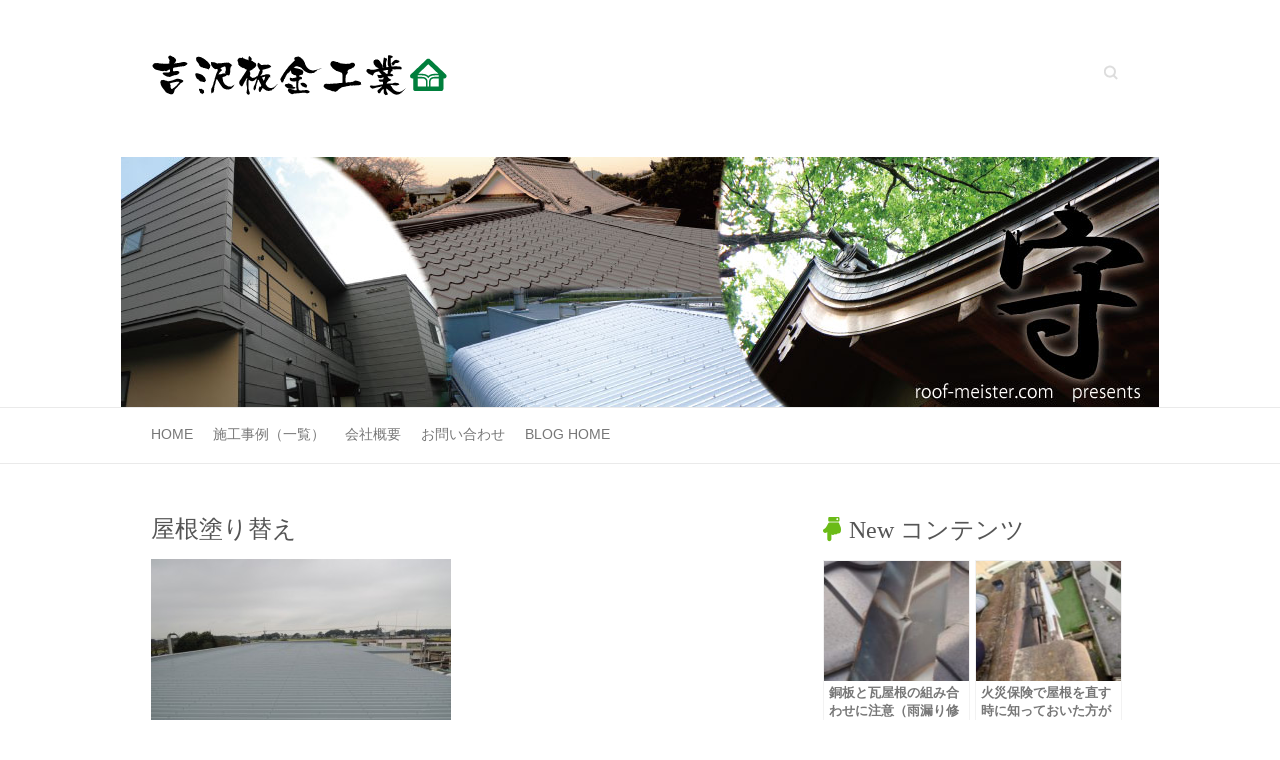

--- FILE ---
content_type: text/html; charset=UTF-8
request_url: https://www.roof-meister.com/blog/works/paint/toso-amamori-2/attachment/dscn1995/
body_size: 54004
content:

<!DOCTYPE html>
<html dir="ltr" lang="ja" prefix="og: https://ogp.me/ns#">
<head>

		<meta charset="UTF-8" />
	<meta name="viewport" content="width=device-width, initial-scale=1">
	<link rel="profile" href="http://gmpg.org/xfn/11" />
	<link rel="pingback" href="https://www.roof-meister.com/blog/xmlrpc.php" />	
<title>屋根塗り替え | 雨漏りを止める！笑顔を守る雨仕舞い論</title>

		<!-- All in One SEO 4.9.2 - aioseo.com -->
	<meta name="robots" content="max-image-preview:large" />
	<meta name="author" content="webmaster@roof-meister.com"/>
	<link rel="canonical" href="https://www.roof-meister.com/blog/works/paint/toso-amamori-2/attachment/dscn1995/" />
	<meta name="generator" content="All in One SEO (AIOSEO) 4.9.2" />
		<meta property="og:locale" content="ja_JP" />
		<meta property="og:site_name" content="雨漏りを止める！笑顔を守る雨仕舞い論 | 宇都宮の屋根上より送るリフォーム日記" />
		<meta property="og:type" content="article" />
		<meta property="og:title" content="屋根塗り替え | 雨漏りを止める！笑顔を守る雨仕舞い論" />
		<meta property="og:url" content="https://www.roof-meister.com/blog/works/paint/toso-amamori-2/attachment/dscn1995/" />
		<meta property="article:published_time" content="2014-09-06T03:15:06+00:00" />
		<meta property="article:modified_time" content="2014-09-06T03:15:17+00:00" />
		<meta name="twitter:card" content="summary" />
		<meta name="twitter:title" content="屋根塗り替え | 雨漏りを止める！笑顔を守る雨仕舞い論" />
		<script type="application/ld+json" class="aioseo-schema">
			{"@context":"https:\/\/schema.org","@graph":[{"@type":"BreadcrumbList","@id":"https:\/\/www.roof-meister.com\/blog\/works\/paint\/toso-amamori-2\/attachment\/dscn1995\/#breadcrumblist","itemListElement":[{"@type":"ListItem","@id":"https:\/\/www.roof-meister.com\/blog#listItem","position":1,"name":"\u30db\u30fc\u30e0","item":"https:\/\/www.roof-meister.com\/blog","nextItem":{"@type":"ListItem","@id":"https:\/\/www.roof-meister.com\/blog\/works\/paint\/toso-amamori-2\/attachment\/dscn1995\/#listItem","name":"\u5c4b\u6839\u5857\u308a\u66ff\u3048"}},{"@type":"ListItem","@id":"https:\/\/www.roof-meister.com\/blog\/works\/paint\/toso-amamori-2\/attachment\/dscn1995\/#listItem","position":2,"name":"\u5c4b\u6839\u5857\u308a\u66ff\u3048","previousItem":{"@type":"ListItem","@id":"https:\/\/www.roof-meister.com\/blog#listItem","name":"\u30db\u30fc\u30e0"}}]},{"@type":"ItemPage","@id":"https:\/\/www.roof-meister.com\/blog\/works\/paint\/toso-amamori-2\/attachment\/dscn1995\/#itempage","url":"https:\/\/www.roof-meister.com\/blog\/works\/paint\/toso-amamori-2\/attachment\/dscn1995\/","name":"\u5c4b\u6839\u5857\u308a\u66ff\u3048 | \u96e8\u6f0f\u308a\u3092\u6b62\u3081\u308b\uff01\u7b11\u9854\u3092\u5b88\u308b\u96e8\u4ed5\u821e\u3044\u8ad6","inLanguage":"ja","isPartOf":{"@id":"https:\/\/www.roof-meister.com\/blog\/#website"},"breadcrumb":{"@id":"https:\/\/www.roof-meister.com\/blog\/works\/paint\/toso-amamori-2\/attachment\/dscn1995\/#breadcrumblist"},"author":{"@id":"https:\/\/www.roof-meister.com\/blog\/author\/webmaster\/#author"},"creator":{"@id":"https:\/\/www.roof-meister.com\/blog\/author\/webmaster\/#author"},"datePublished":"2014-09-06T12:15:06+09:00","dateModified":"2014-09-06T12:15:17+09:00"},{"@type":"Organization","@id":"https:\/\/www.roof-meister.com\/blog\/#organization","name":"(\u6709)\u5409\u6ca2\u677f\u91d1\u5de5\u696d","description":"\u5b87\u90fd\u5bae\u306e\u5c4b\u6839\u4e0a\u3088\u308a\u9001\u308b\u30ea\u30d5\u30a9\u30fc\u30e0\u65e5\u8a18","url":"https:\/\/www.roof-meister.com\/blog\/","logo":{"@type":"ImageObject","url":"https:\/\/www.roof-meister.com\/blog\/wp-content\/uploads\/2015\/03\/logo1.png","@id":"https:\/\/www.roof-meister.com\/blog\/works\/paint\/toso-amamori-2\/attachment\/dscn1995\/#organizationLogo","width":296,"height":45,"caption":"\u96e8\u6f0f\u308a\u3092\u6b62\u3081\u308b\uff01\u7b11\u9854\u3092\u5b88\u308b\u96e8\u4ed5\u821e\u3044\u8ad6-\u5b87\u90fd\u5bae\u306e\u5c4b\u6839\u4e0a\u3088\u308a\u9001\u308b\u30ea\u30d5\u30a9\u30fc\u30e0\u65e5\u8a18"},"image":{"@id":"https:\/\/www.roof-meister.com\/blog\/works\/paint\/toso-amamori-2\/attachment\/dscn1995\/#organizationLogo"}},{"@type":"Person","@id":"https:\/\/www.roof-meister.com\/blog\/author\/webmaster\/#author","url":"https:\/\/www.roof-meister.com\/blog\/author\/webmaster\/","name":"webmaster@roof-meister.com","image":{"@type":"ImageObject","@id":"https:\/\/www.roof-meister.com\/blog\/works\/paint\/toso-amamori-2\/attachment\/dscn1995\/#authorImage","url":"https:\/\/secure.gravatar.com\/avatar\/b6b541e866fc992fe5cd1de9c99ac69c6c36d56ea636667ecbc7f74a20b35114?s=96&d=mm&r=g","width":96,"height":96,"caption":"webmaster@roof-meister.com"}},{"@type":"WebSite","@id":"https:\/\/www.roof-meister.com\/blog\/#website","url":"https:\/\/www.roof-meister.com\/blog\/","name":"\u96e8\u6f0f\u308a\u3092\u6b62\u3081\u308b\uff01\u7b11\u9854\u3092\u5b88\u308b\u96e8\u4ed5\u821e\u3044\u8ad6","description":"\u5b87\u90fd\u5bae\u306e\u5c4b\u6839\u4e0a\u3088\u308a\u9001\u308b\u30ea\u30d5\u30a9\u30fc\u30e0\u65e5\u8a18","inLanguage":"ja","publisher":{"@id":"https:\/\/www.roof-meister.com\/blog\/#organization"}}]}
		</script>
		<!-- All in One SEO -->

<link rel='dns-prefetch' href='//widgetlogic.org' />
<link rel='dns-prefetch' href='//fonts.googleapis.com' />
<link rel="alternate" type="application/rss+xml" title="雨漏りを止める！笑顔を守る雨仕舞い論 &raquo; フィード" href="https://www.roof-meister.com/blog/feed/" />
<link rel="alternate" type="application/rss+xml" title="雨漏りを止める！笑顔を守る雨仕舞い論 &raquo; コメントフィード" href="https://www.roof-meister.com/blog/comments/feed/" />
<link rel="alternate" type="application/rss+xml" title="雨漏りを止める！笑顔を守る雨仕舞い論 &raquo; 屋根塗り替え のコメントのフィード" href="https://www.roof-meister.com/blog/works/paint/toso-amamori-2/attachment/dscn1995/feed/" />
<link rel="alternate" title="oEmbed (JSON)" type="application/json+oembed" href="https://www.roof-meister.com/blog/wp-json/oembed/1.0/embed?url=https%3A%2F%2Fwww.roof-meister.com%2Fblog%2Fworks%2Fpaint%2Ftoso-amamori-2%2Fattachment%2Fdscn1995%2F" />
<link rel="alternate" title="oEmbed (XML)" type="text/xml+oembed" href="https://www.roof-meister.com/blog/wp-json/oembed/1.0/embed?url=https%3A%2F%2Fwww.roof-meister.com%2Fblog%2Fworks%2Fpaint%2Ftoso-amamori-2%2Fattachment%2Fdscn1995%2F&#038;format=xml" />
<style id='wp-img-auto-sizes-contain-inline-css' type='text/css'>
img:is([sizes=auto i],[sizes^="auto," i]){contain-intrinsic-size:3000px 1500px}
/*# sourceURL=wp-img-auto-sizes-contain-inline-css */
</style>
<style id='wp-emoji-styles-inline-css' type='text/css'>

	img.wp-smiley, img.emoji {
		display: inline !important;
		border: none !important;
		box-shadow: none !important;
		height: 1em !important;
		width: 1em !important;
		margin: 0 0.07em !important;
		vertical-align: -0.1em !important;
		background: none !important;
		padding: 0 !important;
	}
/*# sourceURL=wp-emoji-styles-inline-css */
</style>
<style id='wp-block-library-inline-css' type='text/css'>
:root{--wp-block-synced-color:#7a00df;--wp-block-synced-color--rgb:122,0,223;--wp-bound-block-color:var(--wp-block-synced-color);--wp-editor-canvas-background:#ddd;--wp-admin-theme-color:#007cba;--wp-admin-theme-color--rgb:0,124,186;--wp-admin-theme-color-darker-10:#006ba1;--wp-admin-theme-color-darker-10--rgb:0,107,160.5;--wp-admin-theme-color-darker-20:#005a87;--wp-admin-theme-color-darker-20--rgb:0,90,135;--wp-admin-border-width-focus:2px}@media (min-resolution:192dpi){:root{--wp-admin-border-width-focus:1.5px}}.wp-element-button{cursor:pointer}:root .has-very-light-gray-background-color{background-color:#eee}:root .has-very-dark-gray-background-color{background-color:#313131}:root .has-very-light-gray-color{color:#eee}:root .has-very-dark-gray-color{color:#313131}:root .has-vivid-green-cyan-to-vivid-cyan-blue-gradient-background{background:linear-gradient(135deg,#00d084,#0693e3)}:root .has-purple-crush-gradient-background{background:linear-gradient(135deg,#34e2e4,#4721fb 50%,#ab1dfe)}:root .has-hazy-dawn-gradient-background{background:linear-gradient(135deg,#faaca8,#dad0ec)}:root .has-subdued-olive-gradient-background{background:linear-gradient(135deg,#fafae1,#67a671)}:root .has-atomic-cream-gradient-background{background:linear-gradient(135deg,#fdd79a,#004a59)}:root .has-nightshade-gradient-background{background:linear-gradient(135deg,#330968,#31cdcf)}:root .has-midnight-gradient-background{background:linear-gradient(135deg,#020381,#2874fc)}:root{--wp--preset--font-size--normal:16px;--wp--preset--font-size--huge:42px}.has-regular-font-size{font-size:1em}.has-larger-font-size{font-size:2.625em}.has-normal-font-size{font-size:var(--wp--preset--font-size--normal)}.has-huge-font-size{font-size:var(--wp--preset--font-size--huge)}.has-text-align-center{text-align:center}.has-text-align-left{text-align:left}.has-text-align-right{text-align:right}.has-fit-text{white-space:nowrap!important}#end-resizable-editor-section{display:none}.aligncenter{clear:both}.items-justified-left{justify-content:flex-start}.items-justified-center{justify-content:center}.items-justified-right{justify-content:flex-end}.items-justified-space-between{justify-content:space-between}.screen-reader-text{border:0;clip-path:inset(50%);height:1px;margin:-1px;overflow:hidden;padding:0;position:absolute;width:1px;word-wrap:normal!important}.screen-reader-text:focus{background-color:#ddd;clip-path:none;color:#444;display:block;font-size:1em;height:auto;left:5px;line-height:normal;padding:15px 23px 14px;text-decoration:none;top:5px;width:auto;z-index:100000}html :where(.has-border-color){border-style:solid}html :where([style*=border-top-color]){border-top-style:solid}html :where([style*=border-right-color]){border-right-style:solid}html :where([style*=border-bottom-color]){border-bottom-style:solid}html :where([style*=border-left-color]){border-left-style:solid}html :where([style*=border-width]){border-style:solid}html :where([style*=border-top-width]){border-top-style:solid}html :where([style*=border-right-width]){border-right-style:solid}html :where([style*=border-bottom-width]){border-bottom-style:solid}html :where([style*=border-left-width]){border-left-style:solid}html :where(img[class*=wp-image-]){height:auto;max-width:100%}:where(figure){margin:0 0 1em}html :where(.is-position-sticky){--wp-admin--admin-bar--position-offset:var(--wp-admin--admin-bar--height,0px)}@media screen and (max-width:600px){html :where(.is-position-sticky){--wp-admin--admin-bar--position-offset:0px}}

/*# sourceURL=wp-block-library-inline-css */
</style><style id='global-styles-inline-css' type='text/css'>
:root{--wp--preset--aspect-ratio--square: 1;--wp--preset--aspect-ratio--4-3: 4/3;--wp--preset--aspect-ratio--3-4: 3/4;--wp--preset--aspect-ratio--3-2: 3/2;--wp--preset--aspect-ratio--2-3: 2/3;--wp--preset--aspect-ratio--16-9: 16/9;--wp--preset--aspect-ratio--9-16: 9/16;--wp--preset--color--black: #000000;--wp--preset--color--cyan-bluish-gray: #abb8c3;--wp--preset--color--white: #ffffff;--wp--preset--color--pale-pink: #f78da7;--wp--preset--color--vivid-red: #cf2e2e;--wp--preset--color--luminous-vivid-orange: #ff6900;--wp--preset--color--luminous-vivid-amber: #fcb900;--wp--preset--color--light-green-cyan: #7bdcb5;--wp--preset--color--vivid-green-cyan: #00d084;--wp--preset--color--pale-cyan-blue: #8ed1fc;--wp--preset--color--vivid-cyan-blue: #0693e3;--wp--preset--color--vivid-purple: #9b51e0;--wp--preset--gradient--vivid-cyan-blue-to-vivid-purple: linear-gradient(135deg,rgb(6,147,227) 0%,rgb(155,81,224) 100%);--wp--preset--gradient--light-green-cyan-to-vivid-green-cyan: linear-gradient(135deg,rgb(122,220,180) 0%,rgb(0,208,130) 100%);--wp--preset--gradient--luminous-vivid-amber-to-luminous-vivid-orange: linear-gradient(135deg,rgb(252,185,0) 0%,rgb(255,105,0) 100%);--wp--preset--gradient--luminous-vivid-orange-to-vivid-red: linear-gradient(135deg,rgb(255,105,0) 0%,rgb(207,46,46) 100%);--wp--preset--gradient--very-light-gray-to-cyan-bluish-gray: linear-gradient(135deg,rgb(238,238,238) 0%,rgb(169,184,195) 100%);--wp--preset--gradient--cool-to-warm-spectrum: linear-gradient(135deg,rgb(74,234,220) 0%,rgb(151,120,209) 20%,rgb(207,42,186) 40%,rgb(238,44,130) 60%,rgb(251,105,98) 80%,rgb(254,248,76) 100%);--wp--preset--gradient--blush-light-purple: linear-gradient(135deg,rgb(255,206,236) 0%,rgb(152,150,240) 100%);--wp--preset--gradient--blush-bordeaux: linear-gradient(135deg,rgb(254,205,165) 0%,rgb(254,45,45) 50%,rgb(107,0,62) 100%);--wp--preset--gradient--luminous-dusk: linear-gradient(135deg,rgb(255,203,112) 0%,rgb(199,81,192) 50%,rgb(65,88,208) 100%);--wp--preset--gradient--pale-ocean: linear-gradient(135deg,rgb(255,245,203) 0%,rgb(182,227,212) 50%,rgb(51,167,181) 100%);--wp--preset--gradient--electric-grass: linear-gradient(135deg,rgb(202,248,128) 0%,rgb(113,206,126) 100%);--wp--preset--gradient--midnight: linear-gradient(135deg,rgb(2,3,129) 0%,rgb(40,116,252) 100%);--wp--preset--font-size--small: 13px;--wp--preset--font-size--medium: 20px;--wp--preset--font-size--large: 36px;--wp--preset--font-size--x-large: 42px;--wp--preset--spacing--20: 0.44rem;--wp--preset--spacing--30: 0.67rem;--wp--preset--spacing--40: 1rem;--wp--preset--spacing--50: 1.5rem;--wp--preset--spacing--60: 2.25rem;--wp--preset--spacing--70: 3.38rem;--wp--preset--spacing--80: 5.06rem;--wp--preset--shadow--natural: 6px 6px 9px rgba(0, 0, 0, 0.2);--wp--preset--shadow--deep: 12px 12px 50px rgba(0, 0, 0, 0.4);--wp--preset--shadow--sharp: 6px 6px 0px rgba(0, 0, 0, 0.2);--wp--preset--shadow--outlined: 6px 6px 0px -3px rgb(255, 255, 255), 6px 6px rgb(0, 0, 0);--wp--preset--shadow--crisp: 6px 6px 0px rgb(0, 0, 0);}:where(.is-layout-flex){gap: 0.5em;}:where(.is-layout-grid){gap: 0.5em;}body .is-layout-flex{display: flex;}.is-layout-flex{flex-wrap: wrap;align-items: center;}.is-layout-flex > :is(*, div){margin: 0;}body .is-layout-grid{display: grid;}.is-layout-grid > :is(*, div){margin: 0;}:where(.wp-block-columns.is-layout-flex){gap: 2em;}:where(.wp-block-columns.is-layout-grid){gap: 2em;}:where(.wp-block-post-template.is-layout-flex){gap: 1.25em;}:where(.wp-block-post-template.is-layout-grid){gap: 1.25em;}.has-black-color{color: var(--wp--preset--color--black) !important;}.has-cyan-bluish-gray-color{color: var(--wp--preset--color--cyan-bluish-gray) !important;}.has-white-color{color: var(--wp--preset--color--white) !important;}.has-pale-pink-color{color: var(--wp--preset--color--pale-pink) !important;}.has-vivid-red-color{color: var(--wp--preset--color--vivid-red) !important;}.has-luminous-vivid-orange-color{color: var(--wp--preset--color--luminous-vivid-orange) !important;}.has-luminous-vivid-amber-color{color: var(--wp--preset--color--luminous-vivid-amber) !important;}.has-light-green-cyan-color{color: var(--wp--preset--color--light-green-cyan) !important;}.has-vivid-green-cyan-color{color: var(--wp--preset--color--vivid-green-cyan) !important;}.has-pale-cyan-blue-color{color: var(--wp--preset--color--pale-cyan-blue) !important;}.has-vivid-cyan-blue-color{color: var(--wp--preset--color--vivid-cyan-blue) !important;}.has-vivid-purple-color{color: var(--wp--preset--color--vivid-purple) !important;}.has-black-background-color{background-color: var(--wp--preset--color--black) !important;}.has-cyan-bluish-gray-background-color{background-color: var(--wp--preset--color--cyan-bluish-gray) !important;}.has-white-background-color{background-color: var(--wp--preset--color--white) !important;}.has-pale-pink-background-color{background-color: var(--wp--preset--color--pale-pink) !important;}.has-vivid-red-background-color{background-color: var(--wp--preset--color--vivid-red) !important;}.has-luminous-vivid-orange-background-color{background-color: var(--wp--preset--color--luminous-vivid-orange) !important;}.has-luminous-vivid-amber-background-color{background-color: var(--wp--preset--color--luminous-vivid-amber) !important;}.has-light-green-cyan-background-color{background-color: var(--wp--preset--color--light-green-cyan) !important;}.has-vivid-green-cyan-background-color{background-color: var(--wp--preset--color--vivid-green-cyan) !important;}.has-pale-cyan-blue-background-color{background-color: var(--wp--preset--color--pale-cyan-blue) !important;}.has-vivid-cyan-blue-background-color{background-color: var(--wp--preset--color--vivid-cyan-blue) !important;}.has-vivid-purple-background-color{background-color: var(--wp--preset--color--vivid-purple) !important;}.has-black-border-color{border-color: var(--wp--preset--color--black) !important;}.has-cyan-bluish-gray-border-color{border-color: var(--wp--preset--color--cyan-bluish-gray) !important;}.has-white-border-color{border-color: var(--wp--preset--color--white) !important;}.has-pale-pink-border-color{border-color: var(--wp--preset--color--pale-pink) !important;}.has-vivid-red-border-color{border-color: var(--wp--preset--color--vivid-red) !important;}.has-luminous-vivid-orange-border-color{border-color: var(--wp--preset--color--luminous-vivid-orange) !important;}.has-luminous-vivid-amber-border-color{border-color: var(--wp--preset--color--luminous-vivid-amber) !important;}.has-light-green-cyan-border-color{border-color: var(--wp--preset--color--light-green-cyan) !important;}.has-vivid-green-cyan-border-color{border-color: var(--wp--preset--color--vivid-green-cyan) !important;}.has-pale-cyan-blue-border-color{border-color: var(--wp--preset--color--pale-cyan-blue) !important;}.has-vivid-cyan-blue-border-color{border-color: var(--wp--preset--color--vivid-cyan-blue) !important;}.has-vivid-purple-border-color{border-color: var(--wp--preset--color--vivid-purple) !important;}.has-vivid-cyan-blue-to-vivid-purple-gradient-background{background: var(--wp--preset--gradient--vivid-cyan-blue-to-vivid-purple) !important;}.has-light-green-cyan-to-vivid-green-cyan-gradient-background{background: var(--wp--preset--gradient--light-green-cyan-to-vivid-green-cyan) !important;}.has-luminous-vivid-amber-to-luminous-vivid-orange-gradient-background{background: var(--wp--preset--gradient--luminous-vivid-amber-to-luminous-vivid-orange) !important;}.has-luminous-vivid-orange-to-vivid-red-gradient-background{background: var(--wp--preset--gradient--luminous-vivid-orange-to-vivid-red) !important;}.has-very-light-gray-to-cyan-bluish-gray-gradient-background{background: var(--wp--preset--gradient--very-light-gray-to-cyan-bluish-gray) !important;}.has-cool-to-warm-spectrum-gradient-background{background: var(--wp--preset--gradient--cool-to-warm-spectrum) !important;}.has-blush-light-purple-gradient-background{background: var(--wp--preset--gradient--blush-light-purple) !important;}.has-blush-bordeaux-gradient-background{background: var(--wp--preset--gradient--blush-bordeaux) !important;}.has-luminous-dusk-gradient-background{background: var(--wp--preset--gradient--luminous-dusk) !important;}.has-pale-ocean-gradient-background{background: var(--wp--preset--gradient--pale-ocean) !important;}.has-electric-grass-gradient-background{background: var(--wp--preset--gradient--electric-grass) !important;}.has-midnight-gradient-background{background: var(--wp--preset--gradient--midnight) !important;}.has-small-font-size{font-size: var(--wp--preset--font-size--small) !important;}.has-medium-font-size{font-size: var(--wp--preset--font-size--medium) !important;}.has-large-font-size{font-size: var(--wp--preset--font-size--large) !important;}.has-x-large-font-size{font-size: var(--wp--preset--font-size--x-large) !important;}
/*# sourceURL=global-styles-inline-css */
</style>

<style id='classic-theme-styles-inline-css' type='text/css'>
/*! This file is auto-generated */
.wp-block-button__link{color:#fff;background-color:#32373c;border-radius:9999px;box-shadow:none;text-decoration:none;padding:calc(.667em + 2px) calc(1.333em + 2px);font-size:1.125em}.wp-block-file__button{background:#32373c;color:#fff;text-decoration:none}
/*# sourceURL=/wp-includes/css/classic-themes.min.css */
</style>
<link rel='stylesheet' id='block-widget-css' href='https://www.roof-meister.com/blog/wp-content/plugins/widget-logic/block_widget/css/widget.css?ver=1726829068' type='text/css' media='all' />
<link rel='stylesheet' id='attitude_style-css' href='https://www.roof-meister.com/blog/wp-content/themes/attitude_child/style.css?ver=6.9' type='text/css' media='all' />
<link rel='stylesheet' id='attitude-font-awesome-css' href='https://www.roof-meister.com/blog/wp-content/themes/attitude/font-awesome/css/font-awesome.css?ver=6.9' type='text/css' media='all' />
<link rel='stylesheet' id='google_fonts-css' href='//fonts.googleapis.com/css?family=PT+Sans%7CPhilosopher&#038;ver=6.9' type='text/css' media='all' />
<link rel='stylesheet' id='taxopress-frontend-css-css' href='https://www.roof-meister.com/blog/wp-content/plugins/simple-tags/assets/frontend/css/frontend.css?ver=3.42.0' type='text/css' media='all' />
<script type="text/javascript" src="https://www.roof-meister.com/blog/wp-includes/js/jquery/jquery.min.js?ver=3.7.1" id="jquery-core-js"></script>
<script type="text/javascript" src="https://www.roof-meister.com/blog/wp-includes/js/jquery/jquery-migrate.min.js?ver=3.4.1" id="jquery-migrate-js"></script>
<script type="text/javascript" src="https://www.roof-meister.com/blog/wp-content/themes/attitude/library/js/scripts.js?ver=6.9" id="attitude-scripts-js"></script>
<script type="text/javascript" src="https://www.roof-meister.com/blog/wp-content/themes/attitude/library/js/backtotop.js?ver=6.9" id="backtotop-js"></script>
<script type="text/javascript" src="https://www.roof-meister.com/blog/wp-content/plugins/simple-tags/assets/frontend/js/frontend.js?ver=3.42.0" id="taxopress-frontend-js-js"></script>
<link rel="https://api.w.org/" href="https://www.roof-meister.com/blog/wp-json/" /><link rel="alternate" title="JSON" type="application/json" href="https://www.roof-meister.com/blog/wp-json/wp/v2/media/4177" /><link rel="EditURI" type="application/rsd+xml" title="RSD" href="https://www.roof-meister.com/blog/xmlrpc.php?rsd" />
<link rel='shortlink' href='https://www.roof-meister.com/blog/?p=4177' />
<!-- Global site tag (gtag.js) - Google Analytics -->
<script async src="https://www.googletagmanager.com/gtag/js?id=UA-1992650-1"></script>
<script>
  window.dataLayer = window.dataLayer || [];
  function gtag(){dataLayer.push(arguments);}
  gtag('js', new Date());

  gtag('config', 'UA-1992650-1');
</script>
<!-- 雨漏りを止める！笑顔を守る雨仕舞い論 Custom CSS Styles -->
<style type="text/css" media="screen">
body { background-image: none; }
</style>
<style type="text/css">a.st_tag, a.internal_tag, .st_tag, .internal_tag { text-decoration: underline !important; }</style><style type="text/css" id="custom-background-css">
body.custom-background { background-color: #ffffff; }
</style>
	
<!---faviconとスマホ用ショートカット-->
	<link rel="shortcut icon" href="https://www.roof-meister.com/image/favicon.ico">
	<link rel="apple-touch-icon-precomposed" href="https://www.roof-meister.com/image/apple-touch-icon-precomposed.png" />
	<link rel="apple-touch-icon-precomposed" href="https://www.roof-meister.com/image/android.png" />

</head>

<body class="attachment wp-singular attachment-template-default single single-attachment postid-4177 attachmentid-4177 attachment-jpeg custom-background wp-theme-attitude wp-child-theme-attitude_child  wide-layout">
	
	<div class="wrapper">
				<header id="branding" >
				
	<div class="container clearfix">
		<div class="hgroup-wrap clearfix">
			<section class="hgroup-right">
			
			<div class="social-profiles clearfix">
				<ul>
			</ul>
			</div><!-- .social-profiles -->	<form action="https://www.roof-meister.com/blog/" class="searchform clearfix" method="get">
		<label class="assistive-text" for="s">Search</label>
		<input type="text" placeholder="Search" class="s field" name="s">
	</form><!-- .searchform -->
				<button class="menu-toggle">Responsive Menu</button>
			</section><!-- .hgroup-right -->	
				<hgroup id="site-logo" class="clearfix">
																		<h2 id="site-title"> 
								<a href="https://www.roof-meister.com" title="雨漏りを止める！笑顔を守る雨仕舞い論" rel="home">
									<img src="https://www.roof-meister.com/blog/wp-content/uploads/2015/03/logo1.png" alt="雨漏りを止める！笑顔を守る雨仕舞い論">
								</a>
							</h2>
												
				</hgroup><!-- #site-logo -->
			
		</div><!-- .hgroup-wrap -->
	</div><!-- .container -->	
					<a href="https://www.roof-meister.com" title="雨漏りを止める！笑顔を守る雨仕舞い論"><img src="https://www.roof-meister.com/blog/wp-content/uploads/2015/04/attitude-header.jpg" class="header-image" width="1038" height="250" alt="雨漏りを止める！笑顔を守る雨仕舞い論"></a>
				
	<nav id="access" class="clearfix">
					<div class="container clearfix"><ul class="root"><li id="menu-item-4630" class="menu-item menu-item-type-custom menu-item-object-custom menu-item-4630"><a href="https://www.roof-meister.com/">Home</a></li>
<li id="menu-item-4743" class="menu-item menu-item-type-custom menu-item-object-custom menu-item-4743"><a href="https://www.roof-meister.com/works/index.html">施工事例（一覧）</a></li>
<li id="menu-item-4631" class="menu-item menu-item-type-custom menu-item-object-custom menu-item-4631"><a href="https://www.roof-meister.com/company/index.html">会社概要</a></li>
<li id="menu-item-4632" class="menu-item menu-item-type-custom menu-item-object-custom menu-item-4632"><a href="https://www.roof-meister.com/contact/index.html">お問い合わせ</a></li>
<li id="menu-item-4633" class="menu-item menu-item-type-custom menu-item-object-custom menu-item-home menu-item-has-children menu-item-4633"><a href="https://www.roof-meister.com/blog/">Blog Home</a>
<ul class="sub-menu">
	<li id="menu-item-4650" class="menu-item menu-item-type-custom menu-item-object-custom menu-item-4650"><a href="https://www.roof-meister.com/blog/tag/koji-policy/">吉沢板金の工事ポリシーがよく分かるお勧めコンテンツ</a></li>
	<li id="menu-item-4644" class="menu-item menu-item-type-taxonomy menu-item-object-category menu-item-has-children menu-item-4644"><a href="https://www.roof-meister.com/blog/category/works/amamori-yane-shindan/">絶対自信の雨漏り調査！</a>
	<ul class="sub-menu">
		<li id="menu-item-4649" class="menu-item menu-item-type-custom menu-item-object-custom menu-item-4649"><a href="https://www.roof-meister.com/blog/works/amamori-yane-shindan/hajimeni/1-4/">初めにお読み下さい。『吉沢板金の雨漏り調査』</a></li>
	</ul>
</li>
	<li id="menu-item-4636" class="menu-item menu-item-type-taxonomy menu-item-object-category menu-item-4636"><a href="https://www.roof-meister.com/blog/category/voices/">お客様の声</a></li>
	<li id="menu-item-4638" class="menu-item menu-item-type-taxonomy menu-item-object-category menu-item-has-children menu-item-4638"><a href="https://www.roof-meister.com/blog/category/policy/">理念</a>
	<ul class="sub-menu">
		<li id="menu-item-4645" class="menu-item menu-item-type-custom menu-item-object-custom menu-item-4645"><a href="https://www.roof-meister.com/blog/policy/seisai-mitsumori/seisai-mitsumor/">精細見積り</a></li>
		<li id="menu-item-4646" class="menu-item menu-item-type-custom menu-item-object-custom menu-item-4646"><a href="https://www.roof-meister.com/blog/policy/yasusanohimitus-1/yasusa-no-himitsu/">安さの秘密－直接施工店</a></li>
		<li id="menu-item-4647" class="menu-item menu-item-type-custom menu-item-object-custom menu-item-4647"><a href="https://www.roof-meister.com/blog/policy/yasusanohimitsu-2/yasusa-no-himitsu-2/">安さの秘密－社員はマルチプレーヤー</a></li>
		<li id="menu-item-4648" class="menu-item menu-item-type-custom menu-item-object-custom menu-item-4648"><a href="https://www.roof-meister.com/blog/policy/yasusanohimitsu-3/eigyo-hoshin/">安さの秘密－お客様が営業マン</a></li>
	</ul>
</li>
</ul>
</li>
</ul></div><!-- .container -->
					</nav><!-- #access --> 		
				</header>
		
				<div id="main" class="container clearfix">

<div id="container">
	

<div id="primary">
   <div id="content">	<section id="post-4177" class="post-4177 attachment type-attachment status-inherit hentry">
		<article>

			
			<header class="entry-header">
    			<h1 class="entry-title">
    				屋根塗り替え    			</h1><!-- .entry-title -->
  			</header>

  			
  			
  			<div class="entry-content clearfix">
    			<p class="attachment"><a href='https://www.roof-meister.com/blog/wp-content/uploads/2014/09/DSCN1995.jpg'><img fetchpriority="high" decoding="async" width="300" height="225" src="https://www.roof-meister.com/blog/wp-content/uploads/2014/09/DSCN1995-300x225.jpg" class="attachment-medium size-medium" alt="屋根塗り替え" srcset="https://www.roof-meister.com/blog/wp-content/uploads/2014/09/DSCN1995-300x225.jpg 300w, https://www.roof-meister.com/blog/wp-content/uploads/2014/09/DSCN1995.jpg 640w" sizes="(max-width: 300px) 100vw, 300px" /></a></p>
  			</div>
  			<div class="entry-meta-bar clearfix">	        			
    			<div class="entry-meta">
    				
    				 		          				
    			</div><!-- .entry-meta -->
    		</div>

  						<ul class="default-wp-page clearfix">
				<li class="previous"><a href='https://www.roof-meister.com/blog/works/paint/toso-amamori-2/attachment/dscn1997/'>&larr; Previous</a></li>
				<li class="next"><a href='https://www.roof-meister.com/blog/works/paint/toso-amamori-2/attachment/4616/'>Next &rarr;</a></li>
			</ul>
		
<div id="comments" class="comments-area">

	
	
	
</div><!-- #comments .comments-area -->
		</article>
	</section>
</div><!-- #content --></div><!-- #primary -->


<div id="secondary">
	

<aside id="newpostcatch-2" class="widget widget_newpostcatch"><h3 class="widget-title">New コンテンツ</h3>				<ul id="npcatch" class="npcatch">
										<li>
							<a href="https://www.roof-meister.com/blog/works/amamori-yane-shindan/douban-tani-koukan/" title="銅板と瓦屋根の組み合わせに注意（雨漏り修理）">
								<figure>
									<img src="https://www.roof-meister.com/blog/wp-content/uploads/2022/03/DSC_5976-1-300x225-1-150x150.jpg" width="145" height="120" alt="銅板と瓦屋根の組み合わせに注意（雨漏り修理）" title="銅板と瓦屋根の組み合わせに注意（雨漏り修理）"/>
								</figure>
								<div class="detail">
									<span class="title">銅板と瓦屋根の組み合わせに注意（雨漏り修理）</span>
									<span class="date">2022年3月19日</span>								</div>
							</a>
						</li>
					  						<li>
							<a href="https://www.roof-meister.com/blog/works/roof-reform/hoken-shuri/" title="火災保険で屋根を直す時に知っておいた方が良いこと">
								<figure>
									<img src="https://www.roof-meister.com/blog/wp-content/uploads/2022/03/DSC_6325-300x225-1-150x150.jpg" width="145" height="120" alt="火災保険で屋根を直す時に知っておいた方が良いこと" title="火災保険で屋根を直す時に知っておいた方が良いこと"/>
								</figure>
								<div class="detail">
									<span class="title">火災保険で屋根を直す時に知っておいた方が良いこと</span>
									<span class="date">2022年3月2日</span>								</div>
							</a>
						</li>
					  						<li>
							<a href="https://www.roof-meister.com/blog/works/roof-reform/before-after-km/" title="高性能屋根材(横暖ルーフ)でワンランク上の満足を得るカバー葺き替えリフォーム例">
								<figure>
									<img src="https://www.roof-meister.com/blog/wp-content/uploads/2022/01/before-after-km-530-150x150.jpg" width="145" height="120" alt="高性能屋根材(横暖ルーフ)でワンランク上の満足を得るカバー葺き替えリフォーム例" title="高性能屋根材(横暖ルーフ)でワンランク上の満足を得るカバー葺き替えリフォーム例"/>
								</figure>
								<div class="detail">
									<span class="title">高性能屋根材(横暖ルーフ)でワンランク上の満足を得るカバー葺き替えリフォーム例</span>
									<span class="date">2022年1月13日</span>								</div>
							</a>
						</li>
					  						<li>
							<a href="https://www.roof-meister.com/blog/works/amamori-yane-shindan/uchidoi/" title="雨漏り根治させたいですか？雨漏り修理の専門家にご相談を。">
								<figure>
									<img src="https://www.roof-meister.com/blog/wp-content/uploads/2021/09/DSC_6068-225x300-1-150x150.jpg" width="145" height="120" alt="雨漏り根治させたいですか？雨漏り修理の専門家にご相談を。" title="雨漏り根治させたいですか？雨漏り修理の専門家にご相談を。"/>
								</figure>
								<div class="detail">
									<span class="title">雨漏り根治させたいですか？雨漏り修理の専門家にご相談を。</span>
									<span class="date">2021年9月1日</span>								</div>
							</a>
						</li>
					  						<li>
							<a href="https://www.roof-meister.com/blog/works/total-reform/before-after-ta/" title="外壁カバー工法でテレワーク、おうち時間を快適にしよう">
								<figure>
									<img src="https://www.roof-meister.com/blog/wp-content/uploads/2021/06/before-after-ta530-150x150.jpg" width="145" height="120" alt="外壁カバー工法でテレワーク、おうち時間を快適にしよう" title="外壁カバー工法でテレワーク、おうち時間を快適にしよう"/>
								</figure>
								<div class="detail">
									<span class="title">外壁カバー工法でテレワーク、おうち時間を快適にしよう</span>
									<span class="date">2021年6月12日</span>								</div>
							</a>
						</li>
					  						<li>
							<a href="https://www.roof-meister.com/blog/works/amamori-yane-shindan/roof-balcony-refresh/" title="正しくない納まりがもたらした結果と正しく納まった新しい屋根">
								<figure>
									<img src="https://www.roof-meister.com/blog/wp-content/uploads/2021/03/DSC_5447-300x225-1-150x150.jpg" width="145" height="120" alt="正しくない納まりがもたらした結果と正しく納まった新しい屋根" title="正しくない納まりがもたらした結果と正しく納まった新しい屋根"/>
								</figure>
								<div class="detail">
									<span class="title">正しくない納まりがもたらした結果と正しく納まった新しい屋根</span>
									<span class="date">2021年3月9日</span>								</div>
							</a>
						</li>
					  						<li>
							<a href="https://www.roof-meister.com/blog/works/total-reform/soko-cover/" title="倉庫のイメージを一新するトータルカバーリフォーム">
								<figure>
									<img src="https://www.roof-meister.com/blog/wp-content/uploads/2021/03/DSCN1605-300x225-1-150x150.jpg" width="145" height="120" alt="倉庫のイメージを一新するトータルカバーリフォーム" title="倉庫のイメージを一新するトータルカバーリフォーム"/>
								</figure>
								<div class="detail">
									<span class="title">倉庫のイメージを一新するトータルカバーリフォーム</span>
									<span class="date">2021年3月3日</span>								</div>
							</a>
						</li>
					  						<li>
							<a href="https://www.roof-meister.com/blog/works/roof-reform/super-roof/" title="高性能屋根材(スーパーガルテクト)でワンランク上の満足を得るカバー葺き替えリフォーム例">
								<figure>
									<img src="https://www.roof-meister.com/blog/wp-content/uploads/2020/11/before-after-kt-530-150x150.jpg" width="145" height="120" alt="高性能屋根材(スーパーガルテクト)でワンランク上の満足を得るカバー葺き替えリフォーム例" title="高性能屋根材(スーパーガルテクト)でワンランク上の満足を得るカバー葺き替えリフォーム例"/>
								</figure>
								<div class="detail">
									<span class="title">高性能屋根材(スーパーガルテクト)でワンランク上の満足を得るカバー葺き替えリフォーム例</span>
									<span class="date">2020年11月25日</span>								</div>
							</a>
						</li>
					  				</ul>
			</aside><aside id="attitude_custom_tag_widget-2" class="widget widget_custom-tagcloud"><h3 class="widget-title">キーワード</h3><a href="https://www.roof-meister.com/blog/tag/okyakusama-koe/" class="tag-cloud-link tag-link-55 tag-link-position-1" style="font-size: 13px;">お客様の声</a>
<a href="https://www.roof-meister.com/blog/tag/yukimochi-kun/" class="tag-cloud-link tag-link-29 tag-link-position-2" style="font-size: 13px;">ゆきもちくん</a>
<a href="https://www.roof-meister.com/blog/tag/cover-roof/" class="tag-cloud-link tag-link-100 tag-link-position-3" style="font-size: 13px;">カバールーフ</a>
<a href="https://www.roof-meister.com/blog/tag/cover-koho/" class="tag-cloud-link tag-link-41 tag-link-position-4" style="font-size: 13px;">カバー工法</a>
<a href="https://www.roof-meister.com/blog/tag/color-best/" class="tag-cloud-link tag-link-90 tag-link-position-5" style="font-size: 13px;">カラーベスト</a>
<a href="https://www.roof-meister.com/blog/tag/garvarium-steel/" class="tag-cloud-link tag-link-21 tag-link-position-6" style="font-size: 13px;">ガルバリウム鋼板</a>
<a href="https://www.roof-meister.com/blog/tag/colonial/" class="tag-cloud-link tag-link-91 tag-link-position-7" style="font-size: 13px;">コロニアル</a>
<a href="https://www.roof-meister.com/blog/tag/slate-namiita/" class="tag-cloud-link tag-link-163 tag-link-position-8" style="font-size: 13px;">スレート波板</a>
<a href="https://www.roof-meister.com/blog/tag/slate-kawara/" class="tag-cloud-link tag-link-112 tag-link-position-9" style="font-size: 13px;">スレート瓦</a>
<a href="https://www.roof-meister.com/blog/tag/kawara-u/" class="tag-cloud-link tag-link-94 tag-link-position-10" style="font-size: 13px;">セキスイかわらU</a>
<a href="https://www.roof-meister.com/blog/tag/fusso-kohan/" class="tag-cloud-link tag-link-104 tag-link-position-11" style="font-size: 13px;">フッ素鋼板</a>
<a href="https://www.roof-meister.com/blog/tag/%e3%83%aa%e3%83%8e%e3%83%99%e3%83%bc%e3%82%b7%e3%83%a7%e3%83%b3/" class="tag-cloud-link tag-link-158 tag-link-position-12" style="font-size: 13px;">リノベーション</a>
<a href="https://www.roof-meister.com/blog/tag/reform/" class="tag-cloud-link tag-link-37 tag-link-position-13" style="font-size: 13px;">リフォーム</a>
<a href="https://www.roof-meister.com/blog/tag/hoken/" class="tag-cloud-link tag-link-109 tag-link-position-14" style="font-size: 13px;">保険</a>
<a href="https://www.roof-meister.com/blog/tag/shuri/" class="tag-cloud-link tag-link-14 tag-link-position-15" style="font-size: 13px;">修理</a>
<a href="https://www.roof-meister.com/blog/tag/jishin/" class="tag-cloud-link tag-link-141 tag-link-position-16" style="font-size: 13px;">地震</a>
<a href="https://www.roof-meister.com/blog/tag/toso/" class="tag-cloud-link tag-link-13 tag-link-position-17" style="font-size: 13px;">塗装</a>
<a href="https://www.roof-meister.com/blog/tag/gaiheki/" class="tag-cloud-link tag-link-16 tag-link-position-18" style="font-size: 13px;">外壁</a>
<a href="https://www.roof-meister.com/blog/tag/gaiheki-reform/" class="tag-cloud-link tag-link-56 tag-link-position-19" style="font-size: 13px;">外壁リフォーム</a>
<a href="https://www.roof-meister.com/blog/tag/gaiheki-toso/" class="tag-cloud-link tag-link-49 tag-link-position-20" style="font-size: 13px;">外壁塗装</a>
<a href="https://www.roof-meister.com/blog/tag/roof/" class="tag-cloud-link tag-link-39 tag-link-position-21" style="font-size: 13px;">屋根</a>
<a href="https://www.roof-meister.com/blog/tag/yane-reform/" class="tag-cloud-link tag-link-108 tag-link-position-22" style="font-size: 13px;">屋根リフォーム</a>
<a href="https://www.roof-meister.com/blog/tag/yane-refresh/" class="tag-cloud-link tag-link-95 tag-link-position-23" style="font-size: 13px;">屋根リフレッシュ</a>
<a href="https://www.roof-meister.com/blog/tag/yane-gaiso-shindan/" class="tag-cloud-link tag-link-111 tag-link-position-24" style="font-size: 13px;">屋根外装診断</a>
<a href="https://www.roof-meister.com/blog/tag/yane-koji/" class="tag-cloud-link tag-link-20 tag-link-position-25" style="font-size: 13px;">屋根工事</a>
<a href="https://www.roof-meister.com/blog/tag/yane-fukikae/" class="tag-cloud-link tag-link-54 tag-link-position-26" style="font-size: 13px;">屋根葺き替え</a>
<a href="https://www.roof-meister.com/blog/tag/koji-policy/" class="tag-cloud-link tag-link-132 tag-link-position-27" style="font-size: 13px;">工事ポリシー</a>
<a href="https://www.roof-meister.com/blog/tag/kojo-tenpo/" class="tag-cloud-link tag-link-62 tag-link-position-28" style="font-size: 13px;">工場店舗</a>
<a href="https://www.roof-meister.com/blog/tag/tenpo/" class="tag-cloud-link tag-link-61 tag-link-position-29" style="font-size: 13px;">店舗</a>
<a href="https://www.roof-meister.com/blog/tag/kyofu-higai/" class="tag-cloud-link tag-link-66 tag-link-position-30" style="font-size: 13px;">強風被害</a>
<a href="https://www.roof-meister.com/blog/tag/kino-bi/" class="tag-cloud-link tag-link-143 tag-link-position-31" style="font-size: 13px;">機能美</a>
<a href="https://www.roof-meister.com/blog/tag/namiita/" class="tag-cloud-link tag-link-117 tag-link-position-32" style="font-size: 13px;">波板</a>
<a href="https://www.roof-meister.com/blog/tag/hafu/" class="tag-cloud-link tag-link-15 tag-link-position-33" style="font-size: 13px;">破風</a>
<a href="https://www.roof-meister.com/blog/tag/tate-hira-buki/" class="tag-cloud-link tag-link-118 tag-link-position-34" style="font-size: 13px;">立て平葺き</a>
<a href="https://www.roof-meister.com/blog/tag/fukikae/" class="tag-cloud-link tag-link-96 tag-link-position-35" style="font-size: 13px;">葺き替え</a>
<a href="https://www.roof-meister.com/blog/tag/tsuki-koho/" class="tag-cloud-link tag-link-119 tag-link-position-36" style="font-size: 13px;">通気構法</a>
<a href="https://www.roof-meister.com/blog/tag/kinzoku-siding/" class="tag-cloud-link tag-link-44 tag-link-position-37" style="font-size: 13px;">金属サイディング</a>
<a href="https://www.roof-meister.com/blog/tag/kinzoku-hirabuki/" class="tag-cloud-link tag-link-144 tag-link-position-38" style="font-size: 13px;">金属外壁、平葺き</a>
<a href="https://www.roof-meister.com/blog/tag/doban/" class="tag-cloud-link tag-link-43 tag-link-position-39" style="font-size: 13px;">銅板</a>
<a href="https://www.roof-meister.com/blog/tag/amajimai/" class="tag-cloud-link tag-link-107 tag-link-position-40" style="font-size: 13px;">雨仕舞い</a>
<a href="https://www.roof-meister.com/blog/tag/amatoi/" class="tag-cloud-link tag-link-63 tag-link-position-41" style="font-size: 13px;">雨樋</a>
<a href="https://www.roof-meister.com/blog/tag/amamori/" class="tag-cloud-link tag-link-17 tag-link-position-42" style="font-size: 13px;">雨漏り</a>
<a href="https://www.roof-meister.com/blog/tag/amamori-shuri/" class="tag-cloud-link tag-link-70 tag-link-position-43" style="font-size: 13px;">雨漏り修理</a>
<a href="https://www.roof-meister.com/blog/tag/amamori-chosa/" class="tag-cloud-link tag-link-18 tag-link-position-44" style="font-size: 13px;">雨漏り調査</a>
<a href="https://www.roof-meister.com/blog/tag/yuki-tome/" class="tag-cloud-link tag-link-30 tag-link-position-45" style="font-size: 13px;">雪止め</a></aside>
</div><!-- #secondary --></div><!-- #container -->


	   </div><!-- #main -->

	   
	   	
	   
	   <footer id="colophon" class="clearfix">
			

		<div class="widget-wrap">
			<div class="container">
				<div class="widget-area clearfix">
				<aside id="text-10" class="widget widget_text"><h3 class="widget-title">カテゴリー</h3>			<div class="textwidget">	<div class="widget_mycategoryorder">	<ul>
			<li class="cat-item cat-item-3"><a href="https://www.roof-meister.com/works/index.html" >施工事例（一覧）</a>
<ul class='children'>
	<li class="cat-item cat-item-12"><a href="https://www.roof-meister.com/blog/category/works/amamori-yane-shindan/" >雨漏り調査、屋根外装診断、雨漏り修理</a>
</li>
	<li class="cat-item cat-item-8"><a href="https://www.roof-meister.com/blog/category/works/roof-reform/" >屋根リフォーム（葺き替え他）</a>
</li>
	<li class="cat-item cat-item-34"><a href="https://www.roof-meister.com/blog/category/works/wall-reform/" >外壁リフォーム（張替え他）</a>
</li>
	<li class="cat-item cat-item-45"><a href="https://www.roof-meister.com/blog/category/works/amadoi/" >雨樋リフォーム、修理</a>
</li>
	<li class="cat-item cat-item-36"><a href="https://www.roof-meister.com/blog/category/works/total-reform/" >外装トータルリフォーム</a>
</li>
	<li class="cat-item cat-item-10"><a href="https://www.roof-meister.com/blog/category/works/paint/" >塗装工事</a>
</li>
	<li class="cat-item cat-item-81"><a href="https://www.roof-meister.com/blog/category/works/amadoi-seiso/" >雨樋清掃</a>
</li>
	<li class="cat-item cat-item-26"><a href="https://www.roof-meister.com/blog/category/works/yukimochikun/" >ゆきもちくん</a>
</li>
	<li class="cat-item cat-item-57"><a href="https://www.roof-meister.com/blog/category/works/sus/" >ステンレス工事</a>
</li>
	<li class="cat-item cat-item-42"><a href="https://www.roof-meister.com/blog/category/works/miyabankin/" >宮板金工事、銅板工事</a>
</li>
	<li class="cat-item cat-item-133"><a href="https://www.roof-meister.com/blog/category/works/shinchiku-bankin/" >新築板金工事</a>
</li>
	<li class="cat-item cat-item-68"><a href="https://www.roof-meister.com/blog/category/works/bankin/" >その他板金工事</a>
</li>
	<li class="cat-item cat-item-138"><a href="https://www.roof-meister.com/blog/category/works/amamizu/" >雨水貯留タンク（レインセラー）</a>
</li>
</ul>
</li>
	<li class="cat-item cat-item-5"><a href="https://www.roof-meister.com/blog/category/policy/" >理念</a>
<ul class='children'>
	<li class="cat-item cat-item-153"><a href="https://www.roof-meister.com/blog/category/policy/seisai-mitsumori/" >精細見積り</a>
</li>
	<li class="cat-item cat-item-6"><a href="https://www.roof-meister.com/blog/category/policy/yasusanohimitus-1/" >安さの秘密－直接施工店</a>
</li>
	<li class="cat-item cat-item-7"><a href="https://www.roof-meister.com/blog/category/policy/yasusanohimitsu-2/" >安さの秘密－社員はマルチプレーヤー</a>
</li>
	<li class="cat-item cat-item-71"><a href="https://www.roof-meister.com/blog/category/policy/yasusanohimitsu-3/" >安さの秘密－お客様が営業マン</a>
</li>
</ul>
</li>
	<li class="cat-item cat-item-124"><a href="https://www.roof-meister.com/blog/category/voices/" >お客様の声</a>
</li>
		</ul></div>
		</div>
		</aside><aside id="text-9" class="widget widget_text"><h3 class="widget-title">施工地域</h3>			<div class="textwidget"><p>&lt;<strong>栃木県全域</strong>&gt;<strong>宇都宮市</strong>・足利市・栃木市・佐野市・鹿沼市・日光市・小山市・真岡市・
						大田原市・矢板市・那須塩原市・さくら市・那須烏山市・下野市				
		  他</p>
						<p> ※茨城県・埼玉県・群馬県の一部に対応 </p></div>
		</aside><aside id="text-8" class="widget widget_text"><h3 class="widget-title">お問い合わせ</h3>			<div class="textwidget"><p>(有)吉沢板金工業</p>
<address>〒321-0941<br />
栃木県宇都宮市東今泉1-3-8</p>
<p>Tel:<a class="footer-a" href="tel:0286342887" >028(634)2887</a><br />
Fax:028(639)0891<br />
担当携帯:<a class="footer-a" href="tel:09015074921" >090(1507)4921</a>※担当携帯にお掛け頂けますと素早い対応が可能になります。</p>
<p><a class="footer-a" href="https://www.roof-meister.com/contact/index.html"><i class="fas fa-envelope"></i> メールによるお問い合わせはこちらから</a></address>
<p>雨漏りに関する無料相談、屋根、外壁、雨樋などの外装リフォーム、太陽光発電システムやサッシ交換等のエコリフォーム、その他室内リフォーム等、住まいに関するお困り事は何でもお気軽にお問い合わせ下さい。</p>
<p>※店舗や工場の外部メンテナンスも得意としています。</p>
</div>
		</aside>				</div><!-- .widget-area -->
			</div><!-- .container -->
		</div><!-- .widget-wrap -->
		
<div id="site-generator" class="clearfix">
				<div class="container">
			<div class="social-profiles clearfix">
				<ul>
			</ul>
			</div><!-- .social-profiles --><div class="copyright">Copyright &copy; 2026    <a href="https://www.roof-meister.com/" title="屋根 外壁 リフォーム 雨漏り 栃木県宇都宮市の吉沢板金！"><span>（有）吉沢板金工業 </span></a>All rights reserved.</div><!-- .copyright --></div><!-- .container -->
			</div><!-- #site-generator --><div class="back-to-top"><a href="#branding" title="pagetop"></a></div><div class="tocontact"><a class="contact" href="https://www.roof-meister.com/contact/index.html" title="無料見積り"></a></div>		</footer>
	   
			

	</div><!-- .wrapper -->

	 

<script type="speculationrules">
{"prefetch":[{"source":"document","where":{"and":[{"href_matches":"/blog/*"},{"not":{"href_matches":["/blog/wp-*.php","/blog/wp-admin/*","/blog/wp-content/uploads/*","/blog/wp-content/*","/blog/wp-content/plugins/*","/blog/wp-content/themes/attitude_child/*","/blog/wp-content/themes/attitude/*","/blog/*\\?(.+)"]}},{"not":{"selector_matches":"a[rel~=\"nofollow\"]"}},{"not":{"selector_matches":".no-prefetch, .no-prefetch a"}}]},"eagerness":"conservative"}]}
</script>
<script type="module"  src="https://www.roof-meister.com/blog/wp-content/plugins/all-in-one-seo-pack/dist/Lite/assets/table-of-contents.95d0dfce.js?ver=4.9.2" id="aioseo/js/src/vue/standalone/blocks/table-of-contents/frontend.js-js"></script>
<script type="text/javascript" src="https://widgetlogic.org/v2/js/data.js?t=1768996800&amp;ver=6.0.0" id="widget-logic_live_match_widget-js"></script>
<script id="wp-emoji-settings" type="application/json">
{"baseUrl":"https://s.w.org/images/core/emoji/17.0.2/72x72/","ext":".png","svgUrl":"https://s.w.org/images/core/emoji/17.0.2/svg/","svgExt":".svg","source":{"concatemoji":"https://www.roof-meister.com/blog/wp-includes/js/wp-emoji-release.min.js?ver=6.9"}}
</script>
<script type="module">
/* <![CDATA[ */
/*! This file is auto-generated */
const a=JSON.parse(document.getElementById("wp-emoji-settings").textContent),o=(window._wpemojiSettings=a,"wpEmojiSettingsSupports"),s=["flag","emoji"];function i(e){try{var t={supportTests:e,timestamp:(new Date).valueOf()};sessionStorage.setItem(o,JSON.stringify(t))}catch(e){}}function c(e,t,n){e.clearRect(0,0,e.canvas.width,e.canvas.height),e.fillText(t,0,0);t=new Uint32Array(e.getImageData(0,0,e.canvas.width,e.canvas.height).data);e.clearRect(0,0,e.canvas.width,e.canvas.height),e.fillText(n,0,0);const a=new Uint32Array(e.getImageData(0,0,e.canvas.width,e.canvas.height).data);return t.every((e,t)=>e===a[t])}function p(e,t){e.clearRect(0,0,e.canvas.width,e.canvas.height),e.fillText(t,0,0);var n=e.getImageData(16,16,1,1);for(let e=0;e<n.data.length;e++)if(0!==n.data[e])return!1;return!0}function u(e,t,n,a){switch(t){case"flag":return n(e,"\ud83c\udff3\ufe0f\u200d\u26a7\ufe0f","\ud83c\udff3\ufe0f\u200b\u26a7\ufe0f")?!1:!n(e,"\ud83c\udde8\ud83c\uddf6","\ud83c\udde8\u200b\ud83c\uddf6")&&!n(e,"\ud83c\udff4\udb40\udc67\udb40\udc62\udb40\udc65\udb40\udc6e\udb40\udc67\udb40\udc7f","\ud83c\udff4\u200b\udb40\udc67\u200b\udb40\udc62\u200b\udb40\udc65\u200b\udb40\udc6e\u200b\udb40\udc67\u200b\udb40\udc7f");case"emoji":return!a(e,"\ud83e\u1fac8")}return!1}function f(e,t,n,a){let r;const o=(r="undefined"!=typeof WorkerGlobalScope&&self instanceof WorkerGlobalScope?new OffscreenCanvas(300,150):document.createElement("canvas")).getContext("2d",{willReadFrequently:!0}),s=(o.textBaseline="top",o.font="600 32px Arial",{});return e.forEach(e=>{s[e]=t(o,e,n,a)}),s}function r(e){var t=document.createElement("script");t.src=e,t.defer=!0,document.head.appendChild(t)}a.supports={everything:!0,everythingExceptFlag:!0},new Promise(t=>{let n=function(){try{var e=JSON.parse(sessionStorage.getItem(o));if("object"==typeof e&&"number"==typeof e.timestamp&&(new Date).valueOf()<e.timestamp+604800&&"object"==typeof e.supportTests)return e.supportTests}catch(e){}return null}();if(!n){if("undefined"!=typeof Worker&&"undefined"!=typeof OffscreenCanvas&&"undefined"!=typeof URL&&URL.createObjectURL&&"undefined"!=typeof Blob)try{var e="postMessage("+f.toString()+"("+[JSON.stringify(s),u.toString(),c.toString(),p.toString()].join(",")+"));",a=new Blob([e],{type:"text/javascript"});const r=new Worker(URL.createObjectURL(a),{name:"wpTestEmojiSupports"});return void(r.onmessage=e=>{i(n=e.data),r.terminate(),t(n)})}catch(e){}i(n=f(s,u,c,p))}t(n)}).then(e=>{for(const n in e)a.supports[n]=e[n],a.supports.everything=a.supports.everything&&a.supports[n],"flag"!==n&&(a.supports.everythingExceptFlag=a.supports.everythingExceptFlag&&a.supports[n]);var t;a.supports.everythingExceptFlag=a.supports.everythingExceptFlag&&!a.supports.flag,a.supports.everything||((t=a.source||{}).concatemoji?r(t.concatemoji):t.wpemoji&&t.twemoji&&(r(t.twemoji),r(t.wpemoji)))});
//# sourceURL=https://www.roof-meister.com/blog/wp-includes/js/wp-emoji-loader.min.js
/* ]]> */
</script>

</body>
</html>